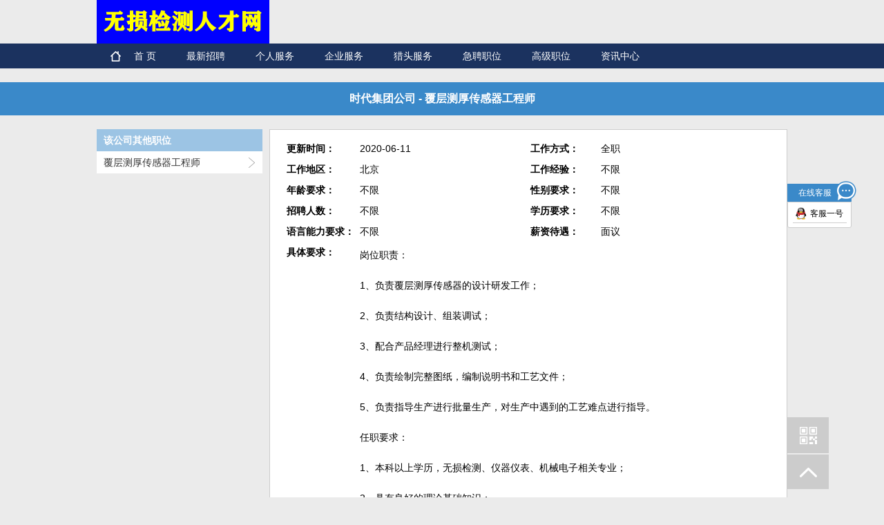

--- FILE ---
content_type: text/html; charset=utf-8
request_url: http://wsjchr.com/Co/Jobs.aspx?ab=B673AAF9C03ADECF
body_size: 9067
content:

<!DOCTYPE html PUBLIC "-//W3C//DTD XHTML 1.0 Transitional//EN" "http://www.w3.org/TR/xhtml1/DTD/xhtml1-transitional.dtd">
<html xmlns="http://www.w3.org/1999/xhtml" >
<head>
<title>覆层测厚传感器工程师招聘-时代集团公司-无损检测人才网</title>
<meta name="keywords" content="覆层测厚传感器工程师招聘,时代集团公司" />
<meta name="description" content="时代集团公司覆层测厚传感器工程师招聘,工作地点:-; 招聘人数:不限; 职位要求:岗位职责：1、负责覆层测厚传感器的设计研发工作；2、负责结构设计、组装调试；3、配合产品经理进行整机" />
<link href="../css/reset.css" rel="stylesheet" />
<link href="../css/pubulic.css" rel="stylesheet" />
<script language="JavaScript" type="text/javascript" src="/Js/Text.js"></script>
<script language="JavaScript" type="text/javascript" src="/Js/Jobs.js"></script>
<script type="text/javascript" src="../js/jquery-1.8.2.min.js"></script>
<script type="text/javascript" src="../js/public.js"></script>
<script type="text/javascript" src="../js/bo.js"></script>
<!--[if IE 6]>
<script src="js/DD_belatedPNG_0.0.8a.js"></script>
<script>
DD_belatedPNG.fix('*,img'); 
</script>
<![endif]-->

</head>
<body>

<div class="navlogobox clear">
    <a href="/"><img src="/img/logo.gif" border="0"/></a>
  
</div>
<div class="bignav bignav1">
	<div class="nav clear">
        <ul id="navul">
        	<li class="home"><a href="/">首 页</a></li>
            <li><a href="/Co/JobSearch.aspx">最新招聘</a></li>
            <li><a href="/Resume/Login.aspx">个人服务</a></li>
            <li><a href="/Co/Login.aspx">企业服务</a></li>
            <li><a href="/Help/Lietou.html">猎头服务</a></li>
            <li><a href="/Co/JobSearch.aspx?jp=1">急聘职位</a></li>
            <li><a href="/Co/JobSearch.aspx?jp=2">高级职位</a></li>
            <li><a href="/Html/News.aspx">资讯中心</a></li>
            <p class="frname" id="JsShDivUser"></p>
        </ul>
    </div>
</div>
<div class="job_box1">时代集团公司 - 覆层测厚传感器工程师</div>     
<div class="job_box2 clear">
	<div class="job_box2_left">
    	<div class="job_box2_head">该公司其他职位</div>
        <ul>
        	<li><a href=/Co/Jobs.aspx?ab=B673AAF9C03ADECF >覆层测厚传感器工程师</a></li>
        </ul>
    </div>
	<div class="job_box2_right">
    	<table class="job_box2_tab" style="table-layout:fixed;border-collapse:collapse;"cellpadding="0" cellspacing="0" >
         <tbody> 
         <tr>              	      
            <td width="120" class="job_box2blod">更新时间：</td>
            <td width="284">2020-06-11</td>
            <td width="114" class="job_box2blod">工作方式：</td>
            <td width="284">全职</td>
         </tr>
        <tr>              	      
            <td width="120" class="job_box2blod">工作地区：</td>
            <td width="284">北京</td>
            <td width="114" class="job_box2blod">工作经验：</td>
            <td width="284">不限</td>
         </tr>
         <tr>              	      
            <td width="120" class="job_box2blod">年龄要求：</td>
            <td width="284">不限</td>
            <td width="114" class="job_box2blod">性别要求：</td>
            <td width="284">不限</td>
         </tr>
         <tr>              	      
            <td width="120" class="job_box2blod">招聘人数：</td>
            <td width="284">不限</td>
            <td width="114" class="job_box2blod">学历要求：</td>
            <td width="284">不限</td>
         </tr>
         <tr>              	      
            <td width="120" class="job_box2blod">语言能力要求：</td>
            <td width="284">不限</td>
            <td width="114" class="job_box2blod">薪资待遇：</td>
            <td width="284">面议 <input name="IsCallDiv" type="hidden" id="IsCallDiv" value="" /></td>
         </tr>
    	</tbody>
    </table>
        <div class="job_box2_gwzz clear">
        	<div class="job_box2_gwzzl">具体要求：</div>
            <div class="job_box2_gwzzr">
            	岗位职责：<br />
<br />
1、负责覆层测厚传感器的设计研发工作；<br />
<br />
2、负责结构设计、组装调试；<br />
<br />
3、配合产品经理进行整机测试；<br />
<br />
4、负责绘制完整图纸，编制说明书和工艺文件；<br />
<br />
5、负责指导生产进行批量生产，对生产中遇到的工艺难点进行指导。<br />
<br />
任职要求：<br />
<br />
1、本科以上学历，无损检测、仪器仪表、机械电子相关专业；<br />
<br />
2、具有良好的理论基础知识；<br />
<br />
3、熟悉磁性测量法和涡流测量法工作原理，有过相关工作经验者优先；<br />
<br />
4、了解基本加工工艺和基础材料性能；<br />
<br />
5、善于分析原因并提出改善对策；<br />
<br />
6、熟练使用三维CAD绘图软件；<br />
<br />
7、自学能力强，动手能力强，好钻研，善于发现问题并提出改善措施，工作细心，有责任心；良好的沟通理解能力，具有团队合作精神；<br />
<br />
8、有工作经验者优先，有意愿长期在仪器仪表行业发展，有科研精神的应届毕业生也可以考虑。
            </div>
			<div class="job_box2_gwzzl">岗位职责：</div>
            <div class="job_box2_gwzzr">
            	-
            </div>
        </div>
        <div class="job_box3 clear">
        	<div class="job_box3_sq"><span id="IsCallJob"><a href="javascript:CallJos('B673AAF9C03ADECF');">立即申请职位</a></span></div>
            <div class="job_box3_txjl"><a href="/Resume/Register.aspx">填写简历</a></div>
            <div class="job_box3_fhgs"><a href="/Co/2/1027259903.html" title="时代集团公司">返回公司</a></div>
        </div>
        <div class="job_box4">
            <!-- JiaThis Button BEGIN -->
            <div class="jiathis_style_32x32">
            <a class="jiathis_button_qzone"></a>
            <a class="jiathis_button_tsina"></a>
            <a class="jiathis_button_tqq"></a>
            <a class="jiathis_button_renren"></a>
            <a class="jiathis_button_kaixin001"></a>
            <a href="http://www.jiathis.com/share" class="jiathis jiathis_txt jiathis_separator jtico jtico_jiathis" target="_blank"></a>
            <a class="jiathis_counter_style"></a>
            </div>
            <script type="text/javascript" >
            var jiathis_config={
                summary:"",
                shortUrl:false,
                hideMore:false
            }
            </script>
            <script type="text/javascript" src="http://v3.jiathis.com/code/jia.js" charset="utf-8"></script>
            <!-- JiaThis Button END -->
		</div>
    </div>
</div>         

            	

<!-- 页脚-->
<div class="footernavbox">
	<div class="footernav"><a href="javascript:;">中国无损检测人才网简介</a>  |  <a href="javascript:;">会员服务</a>  |  <a href="javascript:;">法律申明</a>  |  <a href="javascript:;">广告报价</a>  |  <a href="javascript:;">客服中心</a>  |  <a href="javascript:;">留言反馈</a>  |  <a href="javascript:;">帮助中心</a>  |  <a href="javascript:;">求职防骗技巧</a>  |  <a href="javascript:;">设为首页</a>  |  <a href="javascript:;">收藏本站</a></div>
</div>
<div class="footer">
	<p>中国无损检测人才网销售热线：<span>186-8067-8570（同微信）</span> &nbsp;&nbsp;&nbsp;客服邮箱：<span>364759881@qq.com</span></p>
    <p>版权所有©2006-2019 深圳市金聘科技有限公司 工业和信息化部备案号：粤ICP备11018201号     公司法律顾问：广东仁皓律师事务所：邹兵律师</p>
</div>
<!-- 返回顶部-->
<div class="returntop" id="retop">
	<a href="javascript:;"class="retop1"></a>
    <a href="javascript:;" class="retop2"></a>
    <div class="re_ewm fontsize12">
    	<div class="re_ewmimg"><img src="../img/erweimtop.jpg"/></div>
        <p>扫一扫，上手机网站找工作</p>
        <span></span>
    </div>
</div>
<!-- QQ联系-->
<div class="qqcontact" id="qqcontact">
	<div class="qqcon_head">在线客服</div>
    <ul class="qqcon_box">
    	<li><a href='http://wpa.qq.com/msgrd?v=3&uin=364759881&site=&amp;Menu=yes' target='_blank'>客服一号</a></li>
      
    </ul>
</div>
</body>
<script>
$(document).ready(function() {
	$('#navul li').hover(function(){
	$('#navul li').removeClass('hover');
	$(this).addClass('hover');
	},function(){
		$('#navul li').removeClass('hover');
	});
	$('.job_box3 div').hover(function(){
		$(this).css('background-position','left -62px');
	},function(){
		$('.job_box3 div').css('background-position','left -124px');
		$('.job_box3 .job_box3_sq').css('background-position','left 0');
	});
});
</script>
</html>

</body>
</html>



--- FILE ---
content_type: text/css
request_url: http://wsjchr.com/css/reset.css
body_size: 855
content:
/* CSS reset */
body,p,h1,h2,h3,h4,h5,ul,ol,input,dl,dd,form,td{margin:0; padding:0;font-family:"宋体","Arial"; font-weight:normal}
.a1 {
	color: #2A2A2A;
}
.a1:hover {
	color: #FF0000;
	text-decoration: none;
}
tbody{border-collapse:collapse}
li{list-style:none;}
a{ text-decoration:none; font-family:"宋体","Arial"; cursor:pointer}
img{border:none;vertical-align:top;overflow:hidden;border:none}
.clear:after{ content:""; display:block; clear:both}
.clear{zoom:1}
textarea{resize:none}
iframe{ display:block}
/* reset end */

.inputImgind {
	width: 60px;
	border-top-width: 0px;
	border-right-width: 0px;
	border-bottom-width: 0px;
	border-left-width: 0px;
	overflow: hidden;
	color: #0082BF;
	padding-right: 6px;
	line-height: 22px;
	height: 22px;
	margin-top: 6px;
	cursor:pointer;
}
.sjlj a {
	color: #333333;
}

--- FILE ---
content_type: text/css
request_url: http://wsjchr.com/css/pubulic.css
body_size: 47411
content:
body{background:#ebebeb}
.header{height:72px;width:1000px;margin:0 auto;position:relative;z-index:100}
.logobox{float:left;width:205px;}
.navmidbox{float:left;padding:15px 0 0 70px;width:490px;}
.searchbox{width:426px;height:38px;border:1px solid #9cc4e4;background:#fff;position:relative}
.xzcity{width:86px;height:38px;float:left;background:url(../img/gang.jpg) no-repeat center right}
.xzcity a{display:block;width:73px;height:38px;background:url(../img/putdian.png) no-repeat 70px 18px;color:#999;line-height:38px;font-size:12px;padding-left:12px;}
.xzposition{width:268px;float:left;height:24px;padding:7px 0 0 12px;}
.xzposition input{border:none;line-height:24px;width:250px;outline:none;color:#999;float:left; background:none;height:24px}
.xzposition a{background:url(../img/lanmu.png) no-repeat right 6px;float:left;width:18px;height:24px;}
.xzposition a:hover{ background-position:right -80px}
.search{width:60px;float:left;background:url(../img/ss.jpg) no-repeat;height:38px;}
.search input{width:60px;height:38px; background:none;border:none;cursor:pointer}
.search:hover{ background-position:right -62px;}
.navright{float:left;width:235px;height:45px;position:relative;padding-top:10px;}
.navright div{line-height:22px;font-size:12px;}
.sjfontc{color:#f26c4f}
.sjlj{padding-left:30px; background:url(../img/shoujlogo.jpg) no-repeat}
.sjerweim{position:absolute;right:0;top:10px;height:90px;width:90px;border:1px solid #ccc; background:#fff;}
.citybigbox{width:410px;border:1px solid #9CC4E4; position:absolute;left:-1px;top:38px;padding:6px 8px;background:#fff;display:none}
.citybigbox h4{font-size:12px;height:28px;line-height:28px;font-weight:bold;color:#666}
.xzcity_sbs li{padding:0 5px 6px 0;float:left;}
.xzcity_sbs li div{background:#3a89c9;}
.xzcity_sbs li p{padding:0 6px;line-height:20px;font-size:12px;float:left;color:#fff;}
.xzcity_sbs li a{width:20px;height:20px;float:left;background:url(../img/x.png) no-repeat center 5px}
.xzcity_sbs li a:hover{background-position:center -85px;}
.citydiv{height:40px;padding-top:6px;background:url(../img/lgang.png) repeat-x top;}
.citydiv p{ font-size:12px; line-height:18px;color:#666;}
.citybigbox h5{font-size:12px;height:20px;line-height:20px;font-weight:bold;color:#fff; background:#9cc4e4;padding-left:6px;}
.citylbbox{padding-top:10px;}
.citylbbox li{float:left;padding-left:8px;width:128px;height:24px;line-height:24px;font-size:12px;position:relative; background-image:url(../img/yousj.png); background-position:114px 8px;background-repeat:no-repeat}
.citylbbox li input{margin-right:6px;vertical-align:middle;}
.citylbbox li label{vertical-align:middle;}
.citylbbox2{background:#fff; position:absolute;left:114px;top:0;padding:6px 10px;width:272px;border:2px solid #ccc;display:none}
.citylbbox .active{background-color:#e9f2f9}
.okbtnbox{height:33px; padding-top:10px;}
.okbtnbox a{float:right;height:33px;margin-left:14px;width:87px;text-align:center;color:#fff; background:url(../img/oks.png) no-repeat; line-height:33px;}
.okbtnbox .ok{background-position:left -38px;}
.okbtnbox a:hover{background-position:left -76px;}
.bignav{height:36px;background:#1b325f;}
.bignav1 .nav li{padding:0 22px}
.navlogobox{width:1000px; margin:0 auto}
.navlogobox .logo2{width:230px;height:70px;}
.logor_gg{float:left;padding:10px 0 10px 10px;}
.navlogobox img{ float:left;}
.nav{width:1000px;margin:0 auto;}
.dl_header{width:204px;float:left;height:36px;line-height:36px;font-size:12px;background:#f26c4f;}
.dl_header .grdl,.dl_header .qydl{padding-left:38px;width:64px;float:left;height:36px;color:#333;}
.dl_header .grdl{background:#e9f2f9 url(../img/gr.png) no-repeat 10px -73px;}
.dl_header .qydl{background:#e9f2f9 url(../img/qy.png) no-repeat 10px -73px;}
.dl_header .active{background-color:#f26c4f; background-position:10px 9px;color:#fff;}
.nav ul{float:left;padding-left:8px;}
.nav ul li{padding:0 12px;height:36px;line-height:36px;float:left}
.nav ul li a{color:#fff;font-family:"微软雅黑","Arial"; font-size:14px;height:26px;float:left}
.nav ul .home{background:url(../img/homeico.png) no-repeat 12px center;}
.nav ul .home a{display:block;width:56px;text-align:right;}
.nav ul .active a,.nav ul .hover a{height:34px;border-bottom:2px solid #f26c4f; background:url(../img/navactive.png) bottom center no-repeat; overflow:hidden}
.box1{height:180px;width:1000px;margin:0 auto;}
.loginbox{float:left;width:203px;border:1px solid #999;height:179px;background:#fff;border-top:0; display:none}
.loginsbox{padding:20px 0 0 16px;}
.logininbox{width:170px;height:28px;padding-bottom:12px}
.loginin{width:168px;height:26px;border:1px solid #999}
.loginin div{width:32px;height:26px;background:url(../img/input_r.png) no-repeat;float:left;}
.loginin .cipher{background-position:left -26px;}
.loginin input{width:136px;height:26px;border:none;float:left;outline:none;font-family:"微软雅黑","Arial";color:#999;background:none; line-height:26px;}
.loginyzm input{width:100px;padding-left:7px;}
.loginin .yzmimg{ float:left;width:60px;border-left:1px solid #999; background:none}
.yzmimg img{width:60px;height:26px;}
.loginstext{text-align:center;font-size:12px;color:#1b325f;line-height:20px;height:20px;padding-bottom:8px}
.index_qydl{padding-top:6px;}
.index_qydl p{font-size:12px;width:170px;color:#999; text-align:right}
.index_qydl .logininbox{padding-bottom:6px}
.index_logqydl .loginstext{padding-bottom:4px}
.loginstext a{color:#1b325f}
.loginstext a:hover{color:#f26c4f}
.loginbtnbox span{width:144px;height:28px;margin:0 auto;background:#355492;border-radius:6px; line-height:28px;text-align:center;display:block}
.loginbtnbox input{width:144px;height:28px;background:none;border:none;font-size:14px;color:#fff; cursor:pointer}
.qyloginbtnbox a{background:#3a8ac9}
.rollimgbox{width:518px;height:180px;float:left;position:relative}
.rollimgul{width:518px;height:180px;overflow:hidden;position:relative;}
.rollimgul li{position:absolute;left:0;top:0}
.rollimgul img{width:518px;height:180px;}
.scrollymbox{position:absolute;width:243px;left:265px;bottom:4px;height:22px;z-index:20;}
.scrollymul{width:243px;left:265px;height:22px}
.scrollymli{float:left;margin-right:1px;width:80px;height:20px;background:#3a89c9;text-align:center;font-size:12px;line-height:20px;color:#fff;cursor:pointer;position:relative}
.scrollymli ul{position:absolute;bottom:20px;left:0;width:78px; border:1px solid #ccc;border-bottom:none;display:none}
.scrollymli2{height:20px;background:#fff;width:78px;border-bottom:1px solid #ccc;color:#666}
.scrollymul .active{background:#1b325f}
.scrollymli .active1{background:#3a89c9;color:#fff}
.box1_right{width:260px;height:200px;float:right;}
.box1_right img{margin-top:5px;}
.box2{width:1000px;margin:0 auto;padding-top:20px;}
.box2 img{margin:0 3px 5px 3px;}
.box3{padding-top:15px;width:1000px;margin:0 auto;}
.box4{width:1000px;margin:0 auto;padding:15px 0 5px 0;}
.box4_left{ float:left;width:740px;}
.box4_l_head{width:723px;padding-bottom:9px;}
.smkuai{ float:left;height:38px;width:24px;margin-right:6px; background:#f26c4f}
.flheader{width:665px;padding:0 18px 0 10px;height:38px;float:left;background:url(../img/lanmbg.jpg);line-height:38px;color:#fff;font-family:"微软雅黑","Arial";font-size:18px;}
.flheader p{font-weight:bold;float:left}
.flheader a{float:right;color:#fff;font-family:"微软雅黑","Arial";font-size:16px;width:60px; background:url(../img/youj.png) right 10px no-repeat}
.flheader a:hover{ background-position:right -68px}
.cnqybox{padding-top:4px;}
.cnqybox li{float:left;width:239px;height:50px;padding:0 3px 3px 0;}
.cnqybox li div{background:#fff;width:217px;height:48px;border:1px solid #fff;padding:0 10px;font-size:14px;text-align:center;}
.cnqybox .in_cnqytit{line-height:24px;height:24px;display:block;color:#f26c4f; font-weight:bold;border-bottom:1px dashed #ccc}
.cnqybox .fp a{color:#666}
.cnqybox .fp a:hover{color:#F26C4F}
.cnqybox li div p{line-height:24px;height:24px;font-size:12px}
.ggimgbox img{margin:5px 10px 0 0;}
.cnqybox .fp,.cnqybox a{width:217px;overflow:hidden;white-space:nowrap;
text-overflow:ellipsis;}
.cnqybox .active div{border-color:#f26c4f}
.cnqybox .active .in_cnqytit{background:#f26c4f;color:#fff;border-color:#f26c4f}
.box4_right{width:260px;float:right;}
.box4_righthead{height:38px;background:#3a89c9;line-height:38px;}
.box4_righthead p{padding-left:8px;float:left;font-family:"微软雅黑","Arial";font-size:14px; color:#fff;font-weight:bold}
.box4_righthead a{float:right;height:38px;width:44px;padding-right:8px;background:url(../img/more.jpg);font-size:16px;color:#fff;padding-left:48px;}
.yprbox{width:238px;height:538px;border:1px solid #999;background:#fff;padding:0 10px;position:relative;overflow:hidden}
.yprbox ul{position:absolute;top:0;left:10px;}
.yprbox .bottom{bottom:0;position:absolute;left:0;width:258px;height:18px;background:#fff;}
.yprbox li{
	padding:6px 0 9px 0;
	border-bottom:1px solid #9b9b9b;
	width:238px;
	overflow: hidden;
}
.index_tx{width:70px;height:70px;border:1px solid #9b9b9b;float:left}
.index_tx img{width:70px;height:70px;}
.index_ypr_r{padding-left:15px;width:150px;float:left;font-size:12px;line-height:18px;color:#333}
.index_ypr_r p{width:150px;height:18px;overflow:hidden;white-space:nowrap;
text-overflow:ellipsis;}
.index_ypr_r a{color:#3a89c9}
.index_ypr_r a:hover{color:#f26c4f}
.box4_l_bighead{width:1000px}
.box4_l_bighead .flheader{width:942px}
.conbox_l{line-height:30px;font-size:12px;background:#fff;border-bottom:1px solid #ebebeb}
.conbox_l_l,.conbox_l_r{float:left;width:170px;height:30px;overflow:hidden;white-space:nowrap;
text-overflow:ellipsis;}
.conbox_l_l{width:120px;padding-left:10px}
.conbox_l a{color:#333;}
.conbox_l span{color:#3a89c9;}
.conbox_l li{width:301px;float:left;padding-left:32px;background:url(../img/sankuai.png) no-repeat 20px center;}
.conbox_r{float:right}
.conbox .active{background-color:#f26c4f}
.conbox .active a{color:#fff;}
.conbox .active span{color:#fff799;}
.zxbox{width:1000px;margin:0 auto;padding:15px 0 40px 0;}
.zxbox1{width:327px;padding-right:8px;height:212px;float:left;}
.zxbox1_3{padding:0;}
.zxbox1box{-webkit-box-shadow:2px 2px 2px #999;-moz-box-shadow:2px 2px 2px #999;box-shadow:2px 2px 2px #999;width:327px;height:211px;background:#fff;}
.zxbox1_head{height:28px;background:#9cc4e4;padding:0 8px;}
.zxbox1_head p{font-weight:bold}
.zxbox1_head p,.zxbox1_head a{line-height:28px;color:#fff;font-size:14px;font-family:"微软雅黑","Arial";float:left}
.zxbox1_head a{float:right;width:48px; background:url(../img/sljian.png) no-repeat right 8px}
.zxmidbox1{padding:8px;}
.zxmidbox2_l{float:left;width:80px;height:80px;border:1px solid #ccc;padding:2px;}
.zxmidbox2_l img{width:80px;height:80px;}
.zxmidbox2_r{padding-left:14px;width:210px;float:left;color:#333;font-size:12px;line-height:22px;}
.zxmidbox2_r li{padding-left:10px;width:200px;height:22px;overflow:hidden;white-space:nowrap;
text-overflow:ellipsis;background:url(../img/p_l.jpg) no-repeat left center;}
.zxmidbox2_r li a{color:#333;}
.zxmidbox2_r li a:hover{color:#f26c4f;}
.zxmidbox2{padding-bottom:8px;border-bottom:1px dashed #ccc}
.zxbottombox2_l li{ float:left;width:150px;padding-right:5px;overflow:hidden;white-space:nowrap;
text-overflow:ellipsis;font-size:12px;line-height:22px;height:22px;}
.zxbottombox2{padding-top:4px;}
.zxbottombox2 li a{color:#666}
.zxbottombox2 li a:hover{color:#f26c4f}
.lj_top{width:1000px;margin:0 auto;height:26px;background:url(../img/lj_top.png) no-repeat}
.lj_bottom{width:1000px;margin:0 auto;height:26px;background:url(../img/lj_bottom.png) no-repeat}
.lj_mid,.footer{width:1000px;margin:0 auto;}
.lj_mid_l{width:970px;padding-left:30px;background:url(../img/lj_left.png) repeat-y left;}
.lj_mid_r{width:940px;padding-right:30px;background:url(../img/lj_right.png) repeat-y right;}
.lj_mid_r li{float:left;width:134px;font-size:12px; line-height:20px}
.lj_mid_r li a{color:#333;}
.lj_mid_r li a:hover{color:#f26c4f}
.footernavbox{
	line-height:46px;
	font-size:12px;
	clear: both;
	padding-top: 26px;
}
.footernav{
	height:46px;
	color:#fff;
	text-align:center;
	background-color: #1b325f;
	margin-top: 0;
	margin-right: auto;
	margin-bottom: 0;
	margin-left: auto;
}
.footernav a{color:#fff;}
.footernav a:hover{color:#f26c4f}
.footer{text-align:center;padding:10px 0 20px 0;font-size:12px;line-height:24px;}
.footer span{color:#a40000}

.returntop{width:60px;position:fixed;_position:absolute;right:50px;top:520px;height:106px;z-index:666}
.returntop a{height:53px;display:block;width:60px;background:url(../img/return.png) no-repeat;}
.retop1:hover{background-position:right -106px;}
.returntop .retop2{background-position:left -52px;height:51px}
.returntop .retop2:hover{background-position:right -159px;}
/* 二维码 */
.qqcontact{width:100px;position:fixed;right:10px;top:262px;z-index:666;_position:absolute;}
.qqcon_head{height:26px;width:84px; background:url(../img/qqcon_head.png) no-repeat;padding:4px 0 0 16px;font-size:12px;line-height:26px;color:#fff;}
.qqcon_box{padding:3px 6px 6px 7px;border:1px solid #ccc;width:78px;border-radius:0 0 3px 3px; background:#fff;}
.qqcon_box li{height:26px; line-height:26px;border-bottom:1px solid #cfcece;font-size:12px; background:url(../img/lxqq.png) no-repeat 4px 4px;padding-left:25px;}
.qqcon_box .active{ background-position:4px -58px}
.qqcon_box li a{color:#000}
.qqcon_box li a:hover{color:#f26c4f}
/* 联系 */
.re_ewm{position:absolute;background:#fff;width:166px;height:173px;border:1px solid #f08300;left:-187px;top:-62px;display:none}
.re_ewmimg{padding:12px 14px 5px 14px}
.re_ewmimg img{width:138px;height:138px;}
.re_ewm p{line-height:14px;text-align:center; font-size:12px;color:#666}
.re_ewm span{ position:absolute;right:-9px;width:16px;height:16px; background:url(../img/retopspan.png) top no-repeat;top:80px}
.login_bg{width:100%;height:100%;position:absolute;left:0;top:0;background:#000;opacity:0.5;filter:alpha(opacity=50);z-index:999;display:none}
.login_bigbox{width:845px;padding-bottom:20px;background:#fff;position:absolute;left:0;top:140px;z-index:999;display:none}
.xzzybox{height:42px;background:#f26c4f;border-bottom:3px solid #cc3333}
.xzzybox p{padding-left:18px; line-height:42px; font-size:16px;font-family:"微软雅黑","Arial";color:#fff;float:left}
.xzzybox a{width:38px;height:38px;background:url(../img/x1.png) no-repeat center center;float:right}
.xzzyboxul1{padding:8px 0}
.xzzyboxul1 li{float:left;padding-left:12px;font-size:12px}
.xzzyboxul1 input{margin-right:10px}
.xzzyboxli1{width:172px;padding-top:20px}
.xzzyboxli1 div{width:172px;height:20px;overflow:hidden;white-space:nowrap;text-overflow:ellipsis;}
.xzzyboxli2{width:244px;}
.xzzyboxli2 div{width:244px;height:20px;overflow:hidden;white-space:nowrap;text-overflow:ellipsis;}
.xzzyboxli3{width:198px;}
.xzzyboxli3 div{width:198px;height:20px;overflow:hidden;white-space:nowrap;text-overflow:ellipsis;}
.xzzyboxli4{width:174px;}
.xzzyboxli4 div{width:174px;height:20px;overflow:hidden;white-space:nowrap;text-overflow:ellipsis;}
.xzzyboxli1 label{font-weight:bold;font-size:12px; }
.xzzyboxul1 label{vertical-align:middle; line-height:20px;}
.xzzyboxul1 input{vertical-align:middle}
.xzzyboxulbg{background:#e9f2f9}
.xzzyboxul2 .xzzyboxli1{padding-top:10px}
.xzzyboxul3 .xzzyboxli1{padding-top:0px}
.okbtnbox1{padding:0 12px;}
.tit_ts{font-size:12px;color:#000;line-height:20px;}
.tit_ts span{color:#a40000}
/* 企业主页 */
.topgg1{height:50px;width:1000px;margin:0 auto;padding-bottom:3px;}
.topgg1 a,.topgg1 img{overflow:hidden;float:right;width:782px;height:50px;}
.dl_logo{width:242px;position:relative;height:36px;float:left}
.dl_logo div{width:242px;height:56px;background:url(../img/Himg/logo2.png) no-repeat; position:absolute;bottom:0;left:0}
.en_Hbox1{width:1000px;margin:0 auto;padding-top:20px;}
.h_kuai{width:24px;height:60px;background:#f26c4f;float:left;margin-right:6px;}
.en_Header_r{float:left;width:954px;height:60px;background:url(../img/lanmbg1.jpg) no-repeat; line-height:60px;font-size:22px;color:#fff;font-family:"微软雅黑","Arial";padding-left:16px;}
.en_Hbox2{width:1000px;margin:0 auto;padding-top:20px;}
.en_Hbox2_head{height:28px;background:#3a89c9;padding-left:24px;font-family:"微软雅黑","Arial";}
.en_Hbox2_head div{float:left;line-height:28px;height:28px;font-size:12px;color:#fff;padding-right:30px}
.en_Hbox2_head div span{font-weight:bold}
.en_Hbox2_con{padding:12px 24px;background:#fff;}
.en_Hbox2_tit{width:120px;float:left;padding-top:4px}
.en_Hbox2_tit div{width:93px;height:93px;background:url(../img/gsjj.jpg) no-repeat}
.en_Hbox2_conbox{
	width:832px;
	float:left;
	font-size: 12px;
	line-height: 22px;
	color: #2D2D2D;
}
.en_Hbox2_conbox img{
	margin-top: 12px;
	margin-right: 20px;
	margin-bottom: 1px;
	margin-left: 1px;
}
.en_Hbox3{width:1000px;margin:0 auto;padding-top:12px;}
.en_Hgsypxx td,.en_Hgsypxx tr{text-align:center;font-size:14px;font-weight:bold;color:#3a89c9;font-family:"微软雅黑","Arial";}
.en_Hgsypxx td{text-overflow:ellipsis;overflow:hidden;white-space:nowrap;height}
.kban_mtit{height:42px;background:#e9f2f9;}
.en_Hgsypxx td{border:1px solid #ccc}
.en_Hgsypxx .kban_m{background:#fff;}
.en_Hgsypxx .kban_m td{font-weight:normal;color:#333;line-height:28px;line-height:26px;}
.xzddin_div{float:left;border:1px solid #cdcdcd;width:138px;height:26px;line-height:26px;text-indent:10px;overflow:hidden;white-space:nowrap;text-overflow:ellipsis;color:#999; cursor:pointer}
.xzddbox{height:28px;width:168px;margin-left:6px;background:#fff;position:relative}
.xzddbox a{float:left;width:28px;height:28px;background:#ccc url(../img/xiasj.png) no-repeat center center}
.en_Hgsypxx .noheid{overflow:visible}
.xzddin_ul{padding:5px;width:156px;border:1px solid #f26c4f;border-radius:0 0 5px 5px; position:absolute;left:0;top:25px; background:#fff; display:none}
.xzddin_ul li{height:20px;text-align:center;line-height:20px;border-bottom:1px dashed #999;font-size:12px;width:156px;overflow:hidden;white-space:nowrap;text-overflow:ellipsis; cursor:pointer}
.qy_sqbtn{border-radius:3px;width:78px;height:20px;border:1px solid #3a89c9; display:block;color:#3a89c9;margin:auto auto; background:#fff; line-height:20px; font-size:12px;}
.qy_sqbtn:hover{background:#f26c4f;border-color:#f26c4f; color:#fff;}
.yemabox{padding-top:12px;height:28px;}
.yemabox_fr{ float:right}
.yemabox_fr a{color:#1b325f;float:left;height:26px;padding:0 8px;line-height:26px;border:1px solid #999;margin-left:-1px;background:#fff}
.yemabox_fr span{float:left}
.yemabox_fr a:hover{background:#f26c4f;color:#fff;}
.ym_prev{margin-right:10px;}
.yemabox_fr .ym_next{margin-left:10px;}
.yemabox_fr .active{background:#f26c4f;color:#fff;}
.yemabox_fr .nocon{color:#999}
.yemabox_fr .nocon:hover{color:#999; background:#fff}
/* 职位列表 */
.listbox1{width:1000px;margin:0 auto;padding-top:24px;}
.listh_kuai{width:24px;height:38px;background:#f26c4f;float:left;margin-right:6px;}
.listHeader_r{float:left;width:938px;height:38px;background:url(../img/lanmbg1.jpg) no-repeat; line-height:38px;color:#fff;font-family:"微软雅黑","Arial";padding:0 16px;}
.listHeader_r span{font-size:16px;}
.listHeader_r a{color:#fff; font-size:14px;font-family:"微软雅黑","Arial";}
.listHeader_r_l{ float:left}
.listHeader_r a:hover{color:#FF0}
.list_box1{width:958px;margin:0 auto;margin-top:6px;border:1px solid #9e9e9e; background:#fff url(../img/list.jpg);padding:12px 20px;}
.list_xzbox1{border-bottom:1px dashed #999;height:30px;padding-bottom:10px;line-height:30px; font-size:12px;}
.list_xzbox1 h3{float:left;color:#3a89c9; font-size:18px;font-family:"微软雅黑","Arial";}
.list_xzzwin_div{float:left;border:1px solid #999;width:130px;height:26px;line-height:26px;text-indent:10px;overflow:hidden;white-space:nowrap;text-overflow:ellipsis;color:#999; cursor:pointer}
.list_xzzwbox{float:left;height:28px;width:160px;margin-left:10px;background:#fff;position:relative}
.listzw_xzbtn{float:left;width:28px;height:28px;background:#999 url(../img/xiasj.png) no-repeat center center}
.list_xzddin_div{float:left;border:1px solid #999;width:130px;height:26px;line-height:26px;text-indent:10px;overflow:hidden;white-space:nowrap;text-overflow:ellipsis;color:#999; cursor:pointer}
.list_xzddbox{float:left;height:28px;width:160px;margin-left:10px;background:#fff;position:relative}
.listdd_xzbtn{float:left;width:28px;height:28px;background:#999 url(../img/xiasj.png) no-repeat center center}
.list_xzddbox .citybigbox{top:27px;left:0;border-color:#f26c4f}
.list_xzxlin_div{float:left;border:1px solid #999;width:74px;height:26px;line-height:26px;text-indent:10px;overflow:hidden;white-space:nowrap;text-overflow:ellipsis;color:#999; cursor:pointer}
.list_xzxlbox{float:left;height:28px;width:104px;margin-left:10px;background:#fff;position:relative}
.listxl_xzbtn{float:left;width:28px;height:28px;background:#999 url(../img/xiasj.png) no-repeat center center}
.list_xzxlin_ul{padding:5px;width:92px;border:1px solid #f26c4f;border-radius:0 0 5px 5px; position:absolute;left:0;top:25px; background:#fff; display:none}
.list_xzxlin_ul li{height:20px;text-align:center;line-height:20px;border-bottom:1px dashed #999;font-size:12px;width:92px;overflow:hidden;white-space:nowrap;text-overflow:ellipsis; cursor:pointer}
.list_xzsjin_div{float:left;border:1px solid #999;width:96px;height:26px;line-height:26px;text-indent:10px;overflow:hidden;white-space:nowrap;text-overflow:ellipsis;color:#999; cursor:pointer}
.list_xzsjbox{float:left;height:28px;width:126px;margin-left:10px;background:#fff;position:relative}
.listsj_xzbtn{float:left;width:28px;height:28px;background:#999 url(../img/xiasj.png) no-repeat center center}
.list_xzsjin_ul{padding:5px;width:114px;border:1px solid #f26c4f;border-radius:0 0 5px 5px; position:absolute;left:0;top:25px; background:#fff; display:none}
.list_xzsjin_ul li{height:20px;text-align:center;line-height:20px;border-bottom:1px dashed #999;font-size:12px;width:114px;overflow:hidden;white-space:nowrap;text-overflow:ellipsis;cursor:pointer}
.list_xzgjzbox{float:left;margin-left:10px;background:#fff;height:26px;width:158px;border:1px solid #a0a0a0}
.list_xzgjzbox input{border:none;width:158px;height:24px;color:#999;vertical-align:top;outline:none; background:none; line-height:24px;}
.list_xzbtnbox{float:left;margin-left:10px;background:#fff;width:84px;height:28px; background:url(../img/list_xzbtnbox.png) no-repeat left 1px;padding-left:16px;color:#fff; line-height:28px; font-size:12px;}
.list_xzbtnbox input{ border:none;background:none;color:#fff}
.list_xzbtnbox:hover{background-position:left -53px;}
.list_gg{padding-top:10px;}
.list_gg li{padding:0 3px;width:233px;height:60px;float:left;}
.list_gg img{
	margin-right: 6px;
}
.list_box2{width:1000px;margin:0 auto;}
.list_box2top_l{float:left;padding-top:10px}
.list_box2top{height:44px;padding:0 14px;}
.list_box2top label{color:#1b325f;font-size:14px;font-weight:bold;vertical-align:middle;padding:0 8px;}
.list_box2top input{vertical-align:middle}
.list_xzjscbox{padding-top:8px;background: url(../img/list_xzbtnbox2.png) no-repeat left 9px;float:left;text-align:center;}
.list_xzjscbox input{background:none;border:none;color:#fff;font-size:12px;line-height:26px;width:116px;height:26px;cursor:pointer}
.list_xzjscbox:hover{background-position:left -45px;}
.list_box2headb{height:30px;padding-left:38px;background:#3a89c9; line-height:30px;color:#fff; font-size:12px; font-weight:bold}
.list_box2conb li{height:104px;}
.list_box2conb{background:#fff;border:1px solid #cde3fc;border-top:none;}
.list_box2con1{height:35px;border-bottom:1px solid #f7f9fd}
.list_listtop{float:left;line-height:35px;font-size:14px;}
.list_listtop01{width:382px;padding-left:12px;}
.list_listtop01 input{margin-right:12px;}
.list_listtop01 label{font-weight:bold;}
.list_listtop01 label a{color:#3a89c9;}
.list_listtop01 label a:hover{color:#f26c4f}
.list_listtop02{width:260px;}
.list_listtop02 a{color:#3a89c9;}
.list_listtop02 a:hover{color:#f26c4f;}
.list_listtop03{width:120px;}
.list_listtop04{width:130px;}
.list_listtop05 a{color:#3a89c9;display:block;width:75px; background:url(../img/sjright.png) no-repeat 62px 12px;height:35px;}
.list_listtop05 a:hover{color:#f26c4f; background-position:62px -19px}
.list_box2con2{padding:4px 38px;font-size:12px;}
.list_box2con2_p1{line-height:22px;color:#757575}
.list_box2con2 span{padding:0 4px;}
.list_box2con2_p2{ line-height:20px;height:40px;width:922px; overflow:hidden}
.list_bg{background:#f0f3fb}
.yemabox_tz{width:74px;height:28px;float:right;padding:0 14px; line-height:28px; font-size:12px;}
.yemabox_tz input{width:33px;height:26px;margin:0 6px;}
.ym_okbtn{float:right;height:28px;width:68px;background:#1b325f;border-radius:5px;color:#fff; line-height:28px;font-size:12px; text-align:center}
.ym_okbtn:hover{background:#f26c4f}
.list_more{float:right;color:#fff;font-family:"微软雅黑","Arial";font-size:16px;width:60px; background:url(../img/youj.png) right 10px no-repeat;}
.job_box1{margin:0 auto;margin-top:20px;height:48px;text-align:center;line-height:48px;color:#fff;font-size:16px;font-family:"微软雅黑","Arial";background:#3a89c9;font-weight:bold}
.job_box2{width:1000px; margin:0 auto;margin-top:20px;}
.job_box2_left{float:left;width:240px;}
.job_box2_head{height:32px;line-height:32px;background:#9cc4e4;color:#fff;font-family:"微软雅黑","Arial";font-weight:bold;font-size:14px;padding-left:10px}
.job_box2_left li{
	height:32px;
	line-height:32px;
	background:#fff;
	border-bottom:1px solid #ebebeb;
	overflow: hidden;
}
.job_box2_left li a{display:block;height:32px;color:#333;font-size:14px;padding:0 28px 0 10px; background:url(../img/j_right.png) no-repeat 220px 9px}
.job_box2_left li a:hover{background-position:220px -36px;color:#f26c4f}
.job_box2_right{font-size:14px;width:700px;border:1px solid #ccc;float:right;background:#fff;padding:12px 24px; overflow:hidden}
.job_box2blod{font-weight:bold; }
.job_box2_tab tr{line-height:30px;height:30px}
.job_box2_gwzzl{float:left;width:106px;font-weight:bold;line-height:30px;}
.job_box2_gwzz{padding-bottom:8px;}
.job_box2_gwzzr{float:left;width:594px;line-height:22px;padding-top:8px}
.job_box3{border-top:1px solid #ccc;padding-top:14px;}
.job_box3 div,.job_box3 a{float:right;width:169px;height:42px;line-height:42px;color:#fff;text-align:center}
.job_box3 div{background:url(../img/btnbg.png) no-repeat;margin-left:10px}
.job_box3 .job_box3_txjl,.job_box3 .job_box3_fhgs{ background-position:left -124px;}
.job_box3 .job_box3_fhgs a{padding-left:50px;width:119px; background:url(../img/ico.png) no-repeat 46px 11px}
.job_box3 .job_box3_txjl a{padding-left:50px;width:119px; background:url(../img/ico.png) no-repeat 46px -50px}
.job_box4{ float:right;padding-top:20px}
/* 简历预览 */
.resumebox{width:940px;border:5px solid #3a8ac9;margin:0 auto;margin-top:14px;background:#fff;padding:0 25px;}
.resumebox .tit{height:30px;line-height:30px;font-size:16px;font-family:"微软雅黑","Arial";color:#fff;background:#3a8ac9;background:#3a8ac9;text-indent:8px;width:940px;}
.resumebox .tit span{font-size:12px;}
.jl_name{border-bottom:1px dashed #ccc;}
.gr_name{font-size:26px;line-height:52px;text-indent:8px;font-family:"微软雅黑","Arial";}
.jl_name a{float:left;width:32px;height:32px;padding:15px 0 0 8px;background:url(../img/rz.png) no-repeat right 10px;}
.jl_name .noaut{background-position:right -59px}
.jl_smtit{line-height:28px;font-size:12px;color:#3a8ac9}
.jl_smtit td{font-weight:bold;}
.jl_border{border-bottom:1px solid #666;width:940px;height:20px;}
.resume_tab img{width:118px;height:118px;border:1px solid #999}
.resume_tab tr{line-height:22px;font-size:12px;}
.resume_tab td{padding-right:20px}
.resume_tabbox{padding:0 8px;}
.resume_tabbox a{color:#3a8ac9}
.resume_tabbox a:hover{color:#f26c4f}
.resumebox1_r{float:left;width:120px;height:120px;padding:15px 10px}
.resumebox1_r img{width:118px;height:118px;border:1px solid #999}
.resume_tab .tit{ line-height:28px}
.resume_tab .tit .job_box2blod{font-size:14px}
.resumebox2{padding:8px 0;}
.jl_zwpjhead h4{height:32px;line-height:32px;background:#3a8ac9;padding-left:8px;color:#fff;font-family:"微软雅黑","Arial";}
.jl_zwpjhead div{padding:5px;}
.grpj{ line-height:20px; text-indent:2em; font-size:12px;}
.resume_tab .hg{ background:#e9f2f9;}
/* 登录 */
.login_box{margin:0 auto;width:1000px;margin-top:20px;height:440px;background:url(../img/loginbg.jpg) no-repeat;padding-top:60px}
.log_bot{height:90px}
.login_lbox{width:584px;padding:0px 0 0 34px;float:left;color:#fff;}
.login_lbox h2{ background:url(../img/login_tit.png) no-repeat;width:506px;height:42px;}
.login_lboxp{ line-height:44px;font-size:16px; font-weight:bold}
.login_lbox li{padding-left:35px;font-size:16px;line-height:24px}
.login_lbtnbox{padding:42px 0 0 65px;}
.login_lbtnbox a{float:left;height:42px;line-height:42px;color:#fff;font-size:16px;background:url(../img/btnbg.png) no-repeat left -124px;padding-right:30px;width:169px; text-align:center}
.login_lbtnbox a:hover{ background-position:left -62px;}
.login_rbox{width:318px;float:left; background:url(../img/tmbbg.png);padding:8px;}
.hylogintop{font-size:16px;font-family:"微软雅黑","Arial";height:42px;line-height:42px;background:#91cfff}
.hylogintop a{width:100px;height:42px;float:left;color:#fff;padding-left:59px;}
.hylogintop1{ background:url(../img/gr.png) no-repeat 30px 12px}
.hylogintop2{ background:url(../img/qy.png) no-repeat 30px 12px}
.hylogintop .active{background-color:#f26c4f;}
.login_rcon{background:#fff;padding-top:23px; display:none}
.login_rindiv{padding-bottom:8px;}
.login_rindiv p{float:left;color:#333;font-size:14px;width:74px;padding-left:12px;height:32px; line-height:32px;}
.login_input{float:left;width:216px;border:1px solid #ccc}
.login_input input{width:208px;height:30px;background:none;border:none;padding:0 4px;color:#999;outline:none;}
.login_rindiv span{ float:right; line-height:20px; font-size:12px;padding-right:12px}
.login_rindiv  strong{color:#900}
.login_yzm input{width:134px;}
.login_yzm img{width:74px;height:30px}

.login_dlbtn{padding:12px 18px}/*0606修改*/
.login_dlbtn span{float:left;width:130px;height:42px;background:url(../img/btnbg.png) no-repeat -18px 0;text-align:center;border-radius:5px}/*0606修改*/
.login_dlbtn .login_dl_l{float:right;background-position:-18px -124px}/*0606新加*/
.login_dlbtn input,.login_dlbtn a{display:block;background:none;border:none;font-size:16px;color:#fff;line-height:42px;width:130px;height:42px;cursor:pointer}/*0606修改*/
.login_dlbtn a:hover{background:url(../img/btnbg.png) no-repeat -18px -62px;border-radius:5px}/*0606新加*/

/* 注册 */
.gr_enrollbox{width:1000px;margin:0 auto;margin-top:20px;}
.gr_enrollbox h4{background:url(../img/lgst.jpg) repeat-x bottom;padding:10px 0;}
.regisbox{padding:0 75px;}
.regisbox_left{padding-top:14px;width:394px;float:left;}
.regis_lefttit{height:32px;line-height:32px;width:394px;background:url(../img/lgst.jpg) repeat-x bottom;padding-bottom:14px;}
.regis_lefttit p,.regis_leftbox p{float:left; line-height:32px;font-size:14px;width:110px}
.regis_lefttit span,.regis_leftbox span{color:#e60012}
.fzbox{width:282px;float:left;border:1px solid #ccc;background:#fff;}
.fzbox_btn{float:right;width:30px;height:30px; background:#1b325f url(../img/xzwzbtn.png) center center;}
.fzbox_btn:hover{background-color:#f26c4f}
.xzfzboxin{padding:5px;padding-bottom:0;width:242px;float:right;}
.xzfzboxin li{float:left;padding:0 10px 5px 0;height:20px}
.regis_lefttit .xzfzboxin p{line-height:18px;height:18px;font-size:12px;border:1px dashed #f26c4f;width:auto;padding-left:6px}
.xzfz_x{width:18px;height:18px;background:url(../img/qyzcxz_xx.png) no-repeat center 5px;float:left}
.regis_lefttit .xzfzboxin span{float:left}
.xzfz_x:hover{background-position:center -26px}
.regis_leftbox li{float:left;padding-bottom:14px;}
.regis_leftbox div{ float:left;width:282px;height:30px; background:#fff;border:1px solid #ccc}
.regis_leftbox{padding-top:14px;}
.regis_leftbox div input{width:272px;height:30px;background:none;border:none;color:#999;outline:none;padding:0 5px; font-family:"微软雅黑","Arial";}
.regis_leftbox label{padding-right:8px; line-height:32px}
.regis_leftbox div .yanzm{width:202px;float:left}
.regis_leftbox div img{width:70px;height:32px;}
.xytext{text-align:center; font-size:12px; line-height:22px;}
.xytext a{color:#900}
.xytext a:hover{color:#f26c4f}
.xytext input,.xytext label{ vertical-align:middle}
.grzc_btnbox{padding:14px 0 0 24px;}
.grzc_btnbox li{float:left;padding-right:14px;}
.grzc_btnbox a,.grzc_btnbox span{float:left;width:169px;height:42px;color:#fff;text-align:center;font-size:14px;background:url(../img/btnbg.png) no-repeat left -124px; line-height:42px;}
.grzc_btnbox input{background:none;border:none;width:169px;height:42px;color:#fff;font-size:14px; cursor:pointer}
.grzc_btnbox a:hover{background-position:left -62px;}
.grzc_btnbox .ljzc{background-position:left 0px;}
.grzcbgimg{float:left;width:456px;height:600px; background:url(../img/grzc.jpg) no-repeat center 0; position:relative}
.grzcbgimg div{width:402px;padding:8px;background:url(../img/tmbbg.png);padding:8px; position:absolute;left:50px;top:260px}
.grzcbgimg ul{background:url(../img/tmbbg.png);padding:10px}
.grzcbgimg li{ font-size:12px; line-height:20px;}
.hangyz li{width:199px;height:20px; overflow:hidden;white-space:nowrap;text-overflow:ellipsis;}
.qyzcbgimg{ background:url(../img/qyzc.jpg) no-repeat center 0;}
/* 公司简介 */
.profilebox{width:1000px;margin:0 auto;margin-top:12px; background:url(../img/profilebg.jpg) no-repeat;height:200px;position:relative}
.profilebox p{color:#fff; position:absolute;left:550px;top:15px; font-size:12px; line-height:24px;width:344px;}
.profilebox strong{ font-size:16px;color:#f26c4f}
.profilebox a{color:#3a8ac9}
.profilebox a:hover{color:#FF0}
.profilebox1{width:1000px;margin:0 auto;margin-top:20px;}
.profilebox1_1{padding:20px 0 100px 500px;width:500px;position:relative;}
.profilebox1_1 img{position:absolute;left:0;top:0}
.profilebox_h4{font-size:18px;line-height:36px;font-family:"微软雅黑","Arial";border-bottom:1px solid #666}
.profilebox_p{font-size:14px; line-height:24px;padding-top:6px; text-indent:2em;}
.profilebox1_2{padding:20px 500px 30px 0;width:500px;position:relative}
.profilebox1_2 img{position:absolute;right:35px;top:-80px}
.profilebox2{width:1000px;margin:0 auto;margin-top:20px;}
.profilebox2 h2{ font-size:18px;font-family:"微软雅黑","Arial";line-height:42px;}
.profile_h4{height:28px; line-height:28px;color:#fff; font-size:14px;font-family:"微软雅黑","Arial"; font-weight:bold; background:#233c6f;text-indent:2em;}
.profile_h4con{text-indent:2em;font-size:12px;color:#333;line-height:22px;padding:4px;background:#fff;}
.profile_ul{padding-top:6px;}
.profile_ul li{float:left;width:1000px;background:#bcd9f1}
.profile_ul span{float:left;width:24px;height:30px; background:url(../img/linxd.png) no-repeat center center;}
.pro_licon{float:left;width:976px;color:#333;font-size:12px}
.profile_litit{ font-weight:bold;line-height:30px;}
.profile_ul .bg{ background:#fff;}
.profile_lip{line-height:22px;}
.profilebox2_01{padding-top:12px;}
.aboutusbtm{height:68px;width:1000px;margin:0 auto;margin-top:20px;background:url(../img/aboutusbot.jpg) no-repeat}
.aboutusbtm p{ float:left;width:344px;padding-left:156px; font-size:18px; line-height:68px;color:#fff;}
/* 企业专题页 */
.enterzy{width:1000px;margin:0 auto;text-align:center}
.en_zybox2_head .flheader{width:942px}
.en_zybox2_head .flheader span{font-size:12px;font-family:Arial;color:#84a7ec}
.enterzy_tbdiv{position:relative}
.enterzy_fd{position:absolute;left:200px;top:20px;border:1px solid #CCC;background:#fff;display:none}
.enterzy_fd h2{height:30px;font-size:16px;text-align:center;line-height:30px; font-weight:bold; background:#3a8ac9;color:#fff;}
.enterzy_fdtbbox{padding:10px;font-size:12px;line-height:22px;position:relative}
.enterzy_fdtbbox table{border-collapse:collapse;}
.enterzy_fdtbbox td{padding-left:10px;border:1px solid #999}
.enterzy_fdtbbox .bg{ background:#e9f2f9}
.enterzy_fdtbbox h4{line-height:22px;font-size:12px;color:#F00}
.enterzy_fdtbsj{width:13px;height:14px;background:url(../img/ztysj.png) no-repeat; position:absolute;left:-12px;top:68px}
/* 登录失败 */
.dlfailbox1{width:998px;background:#ffe1e1;border:1px solid #7e0303;margin:6px auto;height:56px;line-height:56px; font-size:20px;text-align:center;font-family:"微软雅黑","Arial";}
.dlfailbox1 span{font-size:14px}
.dlfailbox2,.dlfailbox3{width:1000px;margin:0 auto;margin-bottom:12px;}
.dlfailbox2_left,.dlfailbox3_left{width:666px;height:267px;float:left}
.dlfailbox3 .dlfailbox3_left{height:auto}
.dlfailbox3_left li{width:319px;height:120px;float:left;padding:0 12px 12px 0}
.dlfailbox3_left div{background:#ff6633 url(../img/dlsbico.png) no-repeat 16px 20px;height:94px;padding:26px 6px 0 90px;color:#fff;}
.dlfailbox3_left .bg1{background-color:#336600;background-position:16px -100px}
.dlfailbox3_left .bg2{background-color:#003366;background-position:16px -220px}
.dlfailbox3_left .bg3{background-color:#ffcc00;background-position:16px -340px}

.dlfailboxqy_left div{background:#ff6633 url(../img/dlsbico1.png) no-repeat 16px 20px;height:94px;padding:26px 6px 0 90px;color:#fff;}
.dlfailboxqy_left .bg1{background-color:#336600;background-position:16px -100px}
.dlfailboxqy_left .bg2{background-color:#003366;background-position:16px -220px}
.dlfailboxqy_left .bg3{background-color:#ffcc00;background-position:16px -340px}

.dlfailbox3_left h4{font-size:18px;font-family:"微软雅黑","Arial";line-height:26px;width:215px;height:26px;overflow:hidden}
.dlfailbox3_left p{line-height:20px;font-size:12px;}
.dlfailbox3_right{float:right;width:334px;height:267px;}
.dlsb_r01{height:78px;background:#7d0000;color:#fff;text-align:center;line-height:30px;}
.dlsb_r01 h3{padding-top:8px;font-weight:bold;font-family:"微软雅黑","Arial";}
.dlsb_r01 p{font-size:12px;color:#ff9999;}
.dlsb_r02{padding-top:12px;}
.dlsb_r02 li{float:left;width:161px;height:162px;background:#3a8ac9;padding:}
.dlsb_r02 .dlsb_r02li2{float:right}
.dlsb_r02 .dlsb_r02li2{background:#5db300}
.dlsb_r02li1 div{height:108px;background:url(../img/dlsbico.png) no-repeat 49px -453px;}
.dlsb_r02li2 div{height:108px;background:url(../img/dlsbico.png) no-repeat 49px -573px;}
.dlsb_r02 a{display:block;width:140px;height:42px;background:url(../img/sbtnbg.png) no-repeat left -124px;margin:0 auto;text-align:center;font-size:14px;color:#fff;line-height:42px;}
.dlsb_r02li2 a{}
.dlsb_r02 a:hover{ background-position:left -62px}
/* 资讯 */
.zx_nav{background:#fff url(../img/zxzxtit.png) no-repeat;height:37px;width:1000px;margin:0 auto;line-height:37px;}
.zx_navleft{float:left;width:104px;padding:0 20px 0 60px;font-size:16px;font-family:"微软雅黑","Arial";color:#fff;}
.zx_navmid{font-size:12px;color:#333;height:37px;float:left;width:520px;overflow:hidden;}
.zx_navmid a{color:#333}
.zx_navmid a:hover{color:#ff6666}
.zx_nav .list_xzgjzbox{float:left;margin-left:10px;background:#fff;height:26px;width:158px;border:1px solid #a0a0a0;}
.zx_nav .zx_navright{padding:4px 10px 0 0;float:right}
.zx_nav .list_xzbtnbox{color:#fff}
.zxconbox{width:1000px;margin:0 auto;margin-top:20px;}
.zxconbox_l{float:left;width:280px;padding-right:20px;}
.zxconbox_r{float:right;width:700px;background:#fff;padding-bottom:20px}
.zxconbox_l .dl_header{width:278px;border:1px solid #999}
.zxconbox_l .dl_header .grdl,.zxconbox_l .dl_header .qydl{padding-left: 60px;width: 79px;}
.zxconbox_l .dl_header .grdl{background-position:30px -73px}
.zxconbox_l .dl_header .qydl{background-position:30px -73px}
.zxconbox_l .loginbox{width:278px;}
.zxconbox_l .loginsbox{padding-left:54px}
.zxconbox_l .dl_header .active{background-position:30px 9px}
.zxleft_div{width:280px; float:left;}
.zxleft_div h4{padding:0 18px;color:#fff;background:#3a8ac9;height:38px;line-height:38px;font-size:14px;font-family:"微软雅黑","Arial"; font-weight:bold}
.zxleft_div ul{padding:12px;background:#fff;font-size:12px;line-height:24px;}
.zxleft_div li{height:28px;width:256px;overflow:hidden;white-space:nowrap;text-overflow:ellipsis;border-bottom:1px dashed #CCC}
.zxleft_div ul a,.zxconbox_rul a{color:#333;}
.zxleft_div ul a:hover,.zxconbox_rul a:hover{color:#f26c4f}
.zxconbox_rul{padding:12px;padding-top:0;}
.zxconbox_rul li{line-height:30px; font-size:14px;height:30px; float:left;width:676px; border-bottom:1px dashed #CCC}
.zxconbox_rul p{float:left;width:528px;overflow:hidden;white-space:nowrap;text-overflow:ellipsis;padding-left:32px; background:url(../img/sankuai.png) no-repeat 5px center}
.zxconbox_rul span{float:right;width:100px;color:#999}
.zxconbox_r .box4_l_head{width:700px}
.zxconbox_r .flheader{width:642px}
.zxconbox_r .yemabox{padding:0 12px}
/* 个人中心首页 */
.zxindex_topnav{height:26px; background:#CFE8FF;border-bottom:1px solid #ccc}
.zxindex_nav{background:#fff url(../img/Himg/topbg%20.jpg);border-bottom:3px solid #1B325F}
.zxin_topnm{width:1000px;margin:0 auto;line-height:26px;font-size:12px;}
.zxin_topnm a{color:#333;}
.zxin_topnm a:hover{color:#f26c4f}
.zxin_topleft{color:#333; float:left;padding-left:20px}
.zxin_topright{ float:right;}
.zxin_topright .zxin_namea{ font-size:14px;color:#F00; font-weight:bold}
.zxin_topright strong{ padding-right:12px;color:#666}
.zxin_topright .zx_signout{font-weight:bold}
.zxindex_navm{padding:30px 20px 0 350px;float:left}
.zxindex_navm li{float:left;padding:0 10px;height:40px;line-height:40px;font-size:14px;font-family:"微软雅黑","Arial";}
.zxindex_navm a{display:block;height:40px;background:#1B325F;width:100px;text-align:center;color:#fff;border-radius:12px 0}
.zxindex_navm .hover a,.zxindex_navm .active a{ background:#3a8ac9}
.zxindex_combox{width:1000px;margin:0 auto;margin-top:20px;}
.zxindex_coml{float:left;width:190px;border:1px solid #CCC; background:#fff}
.zxindex_coml h2{height:40px; line-height:40px; background:#3a8ac9 url(../img/zxbj_jl.png) no-repeat 6px center;padding-left:30px;font-family:"微软雅黑","Arial";font-size:14px;color:#fff;font-weight:bold}
.zxindex_coml h2 a{color:#F0F3FB; font-size:12px;float:right;padding-right:6px;font-weight:normal}
.zxindex_coml h2 a:hover{color:#fff}
.zxindex_comul1{padding:0 6px}
.zxindex_comul1 li{height:30px;line-height:30px;font-size:12px;border-bottom:1px dashed #CCC;float:left;width:178px;}
.zxindex_comul1 a{color:#333;font-weight:bold;padding-right:20px;float:left;height:30px;}
.zxindex_comul1 a:hover{color:#f26c4f}
.zxindex_comul1 span{width:30px;height:30px;background:url(../img/rzok.png) no-repeat center -77px; float:left}
.zxindex_comul1 .ok{ background-position:center 9px}
.zxindex_comul1 .ww{ background-position:center -172px}
.zxindex_comul1 .important{background:none;color:#F00;width:24px; text-indent:12px}
.zxindex_com2{padding:0 6px;background:#E9F2F9;border-bottom:2px solid #3a8ac9}
.zxindex_com2 li{line-height:30px; float:left;color:#999;height:30px;padding-left:12px;}
.zxindex_com2 span{width:30px;height:30px;background:url(../img/rzok.png) no-repeat center -77px; float:left}
.zxindex_com2 .ok{ background-position:center 9px}
.zxindex_com2 .ww{ background-position:center -172px}
.zxindex_com2 .texts{ background:none;width:auto; font-size:12px;color:#666}
.zxindex_comul3{padding:0 18px;border-bottom:1px dashed #CCC;}
.zxindex_comul3 li{line-height:30px;font-size:12px;height:30px; font-size:14px;}
.zxindex_comul3 a{color:#333;}
.zxindex_comul3 a:hover{color:#f26c4f}
.zxindex_comul3 span{color:#900; font-weight:bold}
.zxindex_comul4 li{ font-size:12px;} 
.zxindex_comul5{padding:8px}
.zxindex_comul5 .list_xzbtnbox{ margin-left:35px}
.zxindex_comr{float:right;width:788px;}
.zxindex_comr .en_Hbox1{margin:0;width:788px;}
.zxindex_comr .listHeader_r{width:756px}
.zxindex_comr .en_Hbox1{padding:0;}
.jbxxbox{ font-size:12px; background:#fff}
.jbxxbox td{ line-height:22px;height:22px}
.jbxxbox .tit{ line-height:30px;color:#900; background:#E9F2F9;padding-left:6px; text-align:center}
.jbxxbox .bg td{border-bottom:1px dashed #CCC}
.zxindex_comr .list_box1{width:746px;margin:0;}
.zxin_qzss,.zxin_qzyy,.zxin_qzzwtj{padding-top:20px;}
.zxin_qzyy ul{padding:0 34px;}
.zxin_qzyy ul li{float:left;padding:10px 10px 10px 0;width:230px;}
.zxin_qzyy ul img{width:94px;height:54px;}
.zxin_qzyy a,.zxin_qzyy div{ float:left;}
.zxin_qzyy div{width:128px;padding-left:8px;}
.zxin_qzyyul{ float:left; background:#fff}
.qzyy_stit{width:128px;line-height:30px;height:30px;font-size:14px;color:#333}
.zxin_qzyy p{font-size:12px;line-height:22px;color:#999}
.zxin_qzyy p span{color:#F00}
.zxin_qzyy a:hover,.zxin_qzzwtb a:hover{color:#f26c4f}
.zxin_qzzwtj .top td{ line-height:32px; font-size:14px; font-weight:bold; border-bottom:1px solid #999}
.zxin_qzzwtjbox{ background:#fff;}
.zxin_qzzwtb{ font-size:12px; line-height:26px;}
.zxin_qzzwtb a{color:#333}
.zxin_qzzwtb .bg{ background:#E9F2F9}
.zxin_qzzwtjbox .bottom{height:40px; background:#3a8ac9; line-height:40px;color:#fff;padding:0 8px; font-size:14px}
.zxin_qzzwtjbox .bottom a{color:#fff}
.zx_qxbutbox{float:right;width:120px;height:40px; background:#1B325F url(../img/sbtnbg.png) no-repeat;}
.zx_qxbutbox input{ background:none;border:none;color:#fff; font-size:14px;width:120px;height:40px; cursor:pointer}
.inputcls {
	border-top-width: 1px;
	border-right-width: 1px;
	border-bottom-width: 1px;
	border-left-width: 1px;
	border-top-style: solid;
	border-right-style: solid;
	border-bottom-style: solid;
	border-left-style: solid;
	border-top-color: #4D4D4D;
	border-right-color: #D9D9D9;
	border-bottom-color: #D9D9D9;
	border-left-color: #4D4D4D;
	line-height: 20px;
	height: 20px;
}
.z14 {
	font-size: 14px;
}.subputshou {
	background-image: url(../Img/list_xzbtnbox.png);
	background-repeat: no-repeat;
	background-position: 1px 1px;
	height: 29px;
	width: 100px;
	color: #FFFFFF;
	border-top-width: 0px;
	border-right-width: 0px;
	border-bottom-width: 0px;
	border-left-width: 0px;
}
.frname{ float:left;line-height:36px;height:36px;color:#FFFF33; font-size:12px;}
.frname a{color:#FFFF00}
.frname a:hover{
	color:#FFCCCC;
	text-decoration: underline;
}

.cipherbox{position:relative}
.cipherbox span{ position:absolute;top:0;height:26px; line-height:26px;color:#999;font-size:14px;left:32px;font-family:"微软雅黑","Arial"}
.cotelst {
	font-size: 14px;
	font-weight: bold;
	color: #0251A8;
}
.ShowLoginTxt
{
	font-size: 14px;
	line-height: 40px;
	font-weight: bold;
	color: #FF0000;
	background-color: #FEF0E7;
	text-align: center;
	clear: both;
	height: 40px;
	width: 1000px;
	border: 2px solid #FF3300;
	margin-top: 10px;
	margin-right: auto;
	margin-bottom: 1px;
	margin-left: auto;
}.login_lboxli {
	font-size: 14px;
	line-height: 24px;
	padding-right: 32px;
}


--- FILE ---
content_type: application/x-javascript
request_url: http://wsjchr.com/js/bo.js
body_size: 1176
content:
function bo(btn,btna,scrollboxli,box,box1){	
	var bn_id = 0;
	var bn_id2= 1;
	var speed33=5000;
    var MyMar33;
	scrollboxli.hide();
	scrollboxli.eq(0).fadeIn("slow");
	if(scrollboxli.length>1){
		btn.eq(0).addClass("active1");
		function Marquee33(){
			bn_id2 = bn_id+1;
			if(bn_id2>scrollboxli.length-1){
				bn_id2 = 0;
			};
			scrollboxli.eq(bn_id).css("z-index","2");
			scrollboxli.eq(bn_id2).css("z-index","1");
			scrollboxli.eq(bn_id2).show();
			scrollboxli.eq(bn_id).fadeOut("slow");
			btn.removeClass("active1");
			btn.eq(bn_id2).addClass("active1");
			bn_id=bn_id2;
		};
		MyMar33=setInterval(Marquee33,speed33);
		btn.hover(function(){
			var bn_id3 = btn.index(this);
			if(bn_id3!=bn_id){
				scrollboxli.eq(bn_id).css("z-index","2");
				scrollboxli.eq(bn_id3).css("z-index","1");
				scrollboxli.eq(bn_id3).fadeIn(0);
				scrollboxli.eq(bn_id).fadeOut("slow");
				btn.removeClass("active1");
				btn.eq(bn_id3).addClass("active1");
				bn_id=bn_id3;
			};
		});
		box.hover(function(){
			clearInterval(MyMar33);
		},function(){
			MyMar33=setInterval(Marquee33,speed33);
		});	
	}else{
		box.hide();
	};
};

--- FILE ---
content_type: application/x-javascript
request_url: http://wsjchr.com/js/public.js
body_size: 2055
content:
$(document).ready(function() {
	var $retop = $('#retop');
	$('.retop2').click(function(){$('html,body').animate({scrollTop:'0px'},100);return false;});
	/* 二维码 */
	var timeout;
	$('.retop1').hover(function(){
		clearTimeout(timeout);
		$('.re_ewm').fadeIn();
	},function(){
		clearTimeout(timeout);
		timeout = setTimeout(function(){
			$('.re_ewm').fadeOut();
			},500
		);
	});
	$('.re_ewm').hover(function(){
		clearTimeout(timeout);
		$('.re_ewm').css('display','block');
	},function(){
		clearTimeout(timeout);
		timeout = setTimeout(function(){
			$('.re_ewm').css('display','none');
			},500
		);
	});
	/* 二维end */
	$('#login_bg').css('height',parseInt($(document).height()));
	$('#login_bg').css('width',parseInt($(document).width()));
	$('#login_bigbox').css('left',parseInt($(window).width())/2-422);
	backTopLeft();
	$(window).resize(backTopLeft);
	function backTopLeft(){
		var btLeft = $(window).width() / 2 + 500;
		if (btLeft <= 1000){
			$retop.css({ 'left': 880 });
			$('#qqcontact').css({ 'left': 880 });
		}else{
			$retop.css({ 'left': btLeft }) 
			$('#qqcontact').css({ 'left': btLeft })
		}; 
		if(parseInt($(window).width())<=1000){
			$('.bignav').css('width','1000px')	;
			$('.footernavbox').css('width','1000px')	;
		}else{
			$('.bignav').css('width',$(window).width())	;
			$('.footernavbox').css('width',$(window).width())	;
		};
	};
	var nret =0;
	var ret = $(window).height()-116;
	var nret1 =0;
	nret = ret+$(document).scrollTop()+'px';
	$("#retop").css('top',nret);
	window.onresize = window.onscroll = function(){
		if ($(document).scrollTop() === 0){
			$('.retop2').fadeOut()
		}else{
			$('.retop2').fadeIn()
		};
		if(isIe6()){
			nret = ret+$(document).scrollTop()+'px';
			$("#retop").css('top',nret);
			nret1 = 162+$(document).scrollTop()+'px';
			$("#qqcontact").css('top',nret1);
		};
	};
	
});
function isIe6(){
	var str = window.navigator.userAgent.toLowerCase();
	if(str.indexOf('msie 6')!=-1)return true;
	return false;
};